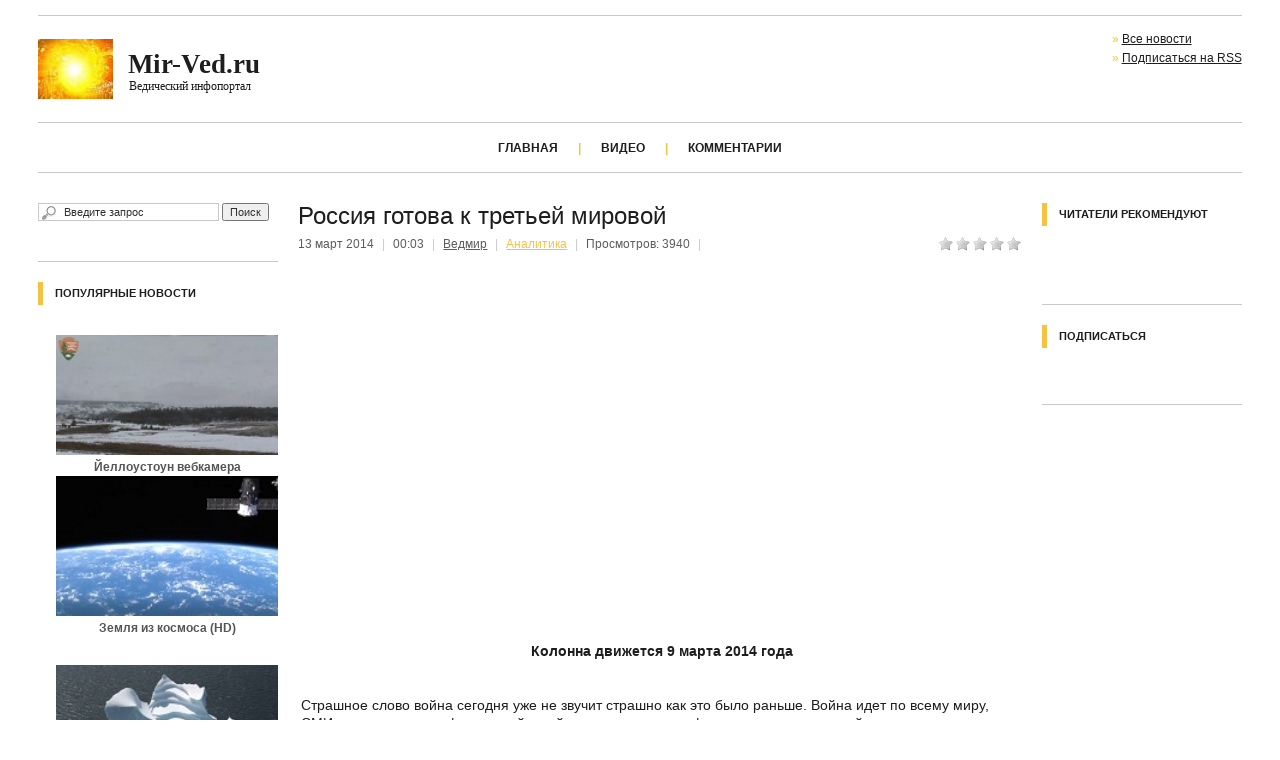

--- FILE ---
content_type: text/html; charset=windows-1251
request_url: http://mir-ved.ru/analitika/402-rossiya-gotova-k-tretey-mirovoy.html
body_size: 8616
content:
<!DOCTYPE html PUBLIC "-//W3C//DTD XHTML 1.0 Transitional//EN" "http://www.w3.org/TR/xhtml1/DTD/xhtml1-transitional.dtd">
<html xmlns="http://www.w3.org/1999/xhtml">
<meta name="yandex-verification" content="71c12baf2f50da79" />
<head>
<meta http-equiv="Content-Type" content="text/html; charset=windows-1251" />
<title>Третья мировая война. Россия готова.</title>
<meta name="description" content="Готова ли Россия к третьей мировой войне? Да, готова. И даже не думайте проверять. Поверьте на слово." />
<meta name="keywords" content="Третья мировая война" />
<meta name="generator" content="DataLife Engine (http://dle-news.ru)" />
<meta property="og:site_name" content="Новостной портал Мир Вед" />
<meta property="og:type" content="article" />
<meta property="og:title" content="Россия готова к третьей мировой" />
<meta property="og:url" content="https://mir-ved.ru/analitika/402-rossiya-gotova-k-tretey-mirovoy.html" />
<meta property="og:image" content="http://mir-ved.ru/uploads/posts/2014-03/1394656421_rossiya-gotova-k-voyne.jpg" />
<link rel="search" type="application/opensearchdescription+xml" href="https://mir-ved.ru/engine/opensearch.php" title="Новостной портал Мир Вед" />
<link rel="alternate" type="application/rss+xml" title="Новостной портал Мир Вед" href="https://mir-ved.ru/rss.xml" />
<script type="text/javascript" src="/engine/classes/min/index.php?charset=windows-1251&amp;g=general&amp;14"></script>
<script type="text/javascript" src="/engine/classes/min/index.php?charset=windows-1251&amp;f=engine/classes/masha/masha.js&amp;14"></script>
<link rel="stylesheet" type="text/css" href="/templates/Default/css/style.css" media="screen" />
<link rel="stylesheet" type="text/css" href="/templates/Default/css/lcr.css" media="screen" />
<link rel="stylesheet" type="text/css" href="/templates/Default/css/engine.css" />
<link rel="shortcut icon" href="//mir-ved.ru/favicon.ico" /> <!-- пїЅпїЅпїЅпїЅ FAVICON пїЅпїЅ пїЅпїЅпїЅпїЅпїЅпїЅпїЅпїЅпїЅпїЅпїЅпїЅ - пїЅпїЅпїЅпїЅпїЅ пїЅпїЅпїЅпїЅпїЅ WWW -->
<script type="text/javascript" src="/templates/Default/js/libs.js"></script>
<link rel="stylesheet" href="/templates/Default/css/newdle.css" type="text/css" />
<!-- Yandex.RTB -->
<script>window.yaContextCb=window.yaContextCb||[]</script>
<script src="https://yandex.ru/ads/system/context.js" async></script>    
    
    <script type="text/javascript" src="/templates/Default/js/gotop.js"></script>
  
    
   <script src="https://vk.com/js/api/openapi.js" type="text/javascript" charset="windows-1251"></script>     
    <script charset="UTF-8" src="//cdn.sendpulse.com/js/push/8eca3ba7a075a677a2b8a0da01da1e03_0.js" async></script>
    <script charset="UTF-8" src="//cdn.sendpulse.com/js/push/6ecb00ec5172fbbd8b7c4591b0f0931b_1.js" async></script>
    
    <script src="https://cdn.adfinity.pro/code/mir-ved.ru/adfinity.js" charset="utf-8" async></script>
    </head>
<body>

<script type="text/javascript">
<!--
var dle_root       = '/';
var dle_admin      = '';
var dle_login_hash = '';
var dle_group      = 5;
var dle_skin       = 'Default';
var dle_wysiwyg    = '0';
var quick_wysiwyg  = '0';
var dle_act_lang   = ["Да", "Нет", "Ввод", "Отмена", "Сохранить", "Удалить", "Загрузка. Пожалуйста, подождите..."];
var menu_short     = 'Быстрое редактирование';
var menu_full      = 'Полное редактирование';
var menu_profile   = 'Просмотр профиля';
var menu_send      = 'Отправить сообщение';
var menu_uedit     = 'Админцентр';
var dle_info       = 'Информация';
var dle_confirm    = 'Подтверждение';
var dle_prompt     = 'Ввод информации';
var dle_req_field  = 'Заполните все необходимые поля';
var dle_del_agree  = 'Вы действительно хотите удалить? Данное действие невозможно будет отменить';
var dle_spam_agree = 'Вы действительно хотите отметить пользователя как спамера? Это приведёт к удалению всех его комментариев';
var dle_complaint  = 'Укажите текст Вашей жалобы для администрации:';
var dle_big_text   = 'Выделен слишком большой участок текста.';
var dle_orfo_title = 'Укажите комментарий для администрации к найденной ошибке на странице';
var dle_p_send     = 'Отправить';
var dle_p_send_ok  = 'Уведомление успешно отправлено';
var dle_save_ok    = 'Изменения успешно сохранены. Обновить страницу?';
var dle_del_news   = 'Удалить статью';
var allow_dle_delete_news   = false;
//-->
</script>
    
<div class="page">
<!-- пїЅпїЅпїЅпїЅпїЅпїЅпїЅ пїЅпїЅпїЅпїЅпїЅ пїЅпїЅпїЅпїЅпїЅпїЅпїЅпїЅпїЅпїЅпїЅпїЅпїЅ пїЅ header.tpl -->
  <div class="toppanel">
     
      
      <!--<script type="text/javascript" src="//vk.com/js/api/openapi.js?105"></script>-->
      <script src="https://vk.com/js/api/openapi.js?169" type="text/javascript"></script>
    <!--<div class="clock"><span id="thisdate"></span>, <span id="thistime"></span></div>-->
  </div>
  <div class="header">
    <div class="logo"><a href="/"><b>Mir-Ved.ru</b><span>Ведический инфопортал</span></a></div>
          
<div class="banner-header">
<noindex> 
    </noindex>
         </div>

<!--<div class="banner-header"><a href="#"><img src="/templates/Default/images/banner-3.png" width="468" height="60" alt="" /></a></div> -->
    <ul>
      <!--<li>&raquo; <a href="/" rel="sidebar" onclick="window.external.AddFavorite(location.href,''); return false;">Добавить в избранное</a></li>-->
      <li>&raquo; <a href="/lastnews/">Все новости</a></li>
      <li>&raquo; <a href="/engine/rss.php">Подписаться на RSS</a></li>
      <!--<li>&raquo; <a href="/?do=feedback">Обратная связь</a></li>-->
      <!--<li>&raquo; <a href="/?do=lastcomments">Комментарии</a></li> -->
      <!-- <li>&raquo; <a href="/comments.html">Комментарии</a></li> -->
    </ul>
  </div>
  <center><ul class="nav">
      <li><a href="/">Главная</a><del> | </del></li>
      <!--<li><a href="/slavyanskie-novosti.html">Последние новости славянских ресурсов</a><del> | </del></li>-->
    <li><a href="/video-ved.html">Видео</a><del> | </del></li>
    <!--<li><a href="/chat-slavyan.html">Чат Славян</a><del> | </del></li>-->
      
    <li><a href="/comments.html">Комментарии</a><!--<del> | </del>--></li>
    <!--<li><a href="/monitoring.html">Мониторинг Земли</a><del> | </del></li>-->
      </ul></center>
    

  <div class="main">
    <div class="leftcol">
      <!-- пїЅпїЅпїЅпїЅпїЅ пїЅпїЅпїЅпїЅпїЅпїЅпїЅ пїЅпїЅпїЅпїЅпїЅпїЅпїЅпїЅпїЅпїЅпїЅпїЅпїЅ пїЅ leftcol.tpl -->
      <form method="post" action=''>
  <div class="block-search">
    <input type="hidden" name="do" value="search" />
    <input type="hidden" name="subaction" value="search" />
    <input name="story" type="text" class="input" onblur="if(this.value=='') this.value='Введите запрос'" onfocus="if(this.value=='Введите запрос') this.value=''" value="Введите запрос" maxlength="35" />
    <input type="submit" value="Поиск" class="submit" />
  </div>
</form>
 
<!-- <div class="block">
  <div class="block-wrap block-nav">
    <ul class="cat_menu" id="cat_menu_c0"><li><a href="/index.php?do=cat&category=news" rel="index section" title="Ведические новости">Новости</a> (<span class="post_info">66<sup class="new"></sup></span>)</li><li><a href="/index.php?do=cat&category=bogi" rel="index section" title="Всё о богах и их функциях">Боги</a> (<span class="post_info">2<sup class="new"></sup></span>)</li><li><a href="/index.php?do=cat&category=vedic-kultur" rel="index section" title="Ведическая культура, мировоззрение, философия">Ведический мир</a> (<span class="post_info">93<sup class="new"></sup></span>)</li><li><a href="/index.php?do=cat&category=yumor" rel="index section" title="Юмор, анекдоты, шутки, весёлые картинки">Юмор</a> (<span class="post_info">7<sup class="new"></sup></span>)</li><li><a href="/index.php?do=cat&category=zagovor" rel="index section" title="Теории заговора, мировое правительство">Заговор</a> (<span class="post_info">70<sup class="new"></sup></span>)</li><li><a href="/index.php?do=cat&category=sobitiya" rel="index section" title="Ведические события, лекции, конференции, семинары, слёты, сборы">События</a> (<span class="post_info">66<sup class="new"></sup></span>)</li><li><a href="/index.php?do=cat&category=lekcii" rel="index section" title="Лекции учителей, жрецов, волхвов">Разные лекции</a> (<span class="post_info">12<sup class="new"></sup></span>)</li><li><a href="/index.php?do=cat&category=statya" rel="index section" title="Ведические статьи на разные темы">Статьи</a> (<span class="post_info">108<sup class="new"></sup></span>)</li><li><a href="/index.php?do=cat&category=nepoznannoe" rel="index section" title="Наука, вымысел или факты.">Непознанное</a> (<span class="post_info">45<sup class="new"></sup></span>)</li><li><a href="/index.php?do=cat&category=istoriya" rel="index section" title="История славян, русских, древняя история">История</a> (<span class="post_info">43<sup class="new"></sup></span>)</li><li><a href="/index.php?do=cat&category=video-lekcii" rel="index section" title="Лекции ведических учителей, ученых, мыслителей, мудрецов">Видео-лекции</a> (<span class="post_info">0<sup class="new"></sup></span>)</li><li><a href="/index.php?do=cat&category=proekt-probudis" rel="index section" title="Пробуждение людей от власти тьмы - это главная задача этого проекта. Пробудился, пробуди остальных!">Проект пробудись!</a> (<span class="post_info">2<sup class="new"></sup></span>)</li><li><a href="/index.php?do=cat&category=kyltura" rel="index section" title="Ведическая, светская, народная культура">Культура</a> (<span class="post_info">63<sup class="new"></sup></span>)</li><li><a href="/index.php?do=cat&category=ecologiya" rel="index section" title="Самые насущные проблемы экологии, пути решения, видео экологических катастроф.">Экология</a> (<span class="post_info">20<sup class="new"></sup></span>)</li><li><a href="/index.php?do=cat&category=analitika" rel="index section" title="Раздел аналитики повествующий о происходящем в мире с точки зрения ведающих людей.">Аналитика</a> (<span class="post_info">27<sup class="new"></sup></span>)</li><li><a href="/index.php?do=cat&category=nayka" rel="index section" title="Открытия ученых, споры ученых, научные теории и версии устройства мира.">Наука</a> (<span class="post_info">15<sup class="new"></sup></span>)</li><li><a href="/index.php?do=cat&category=planeta-zemlja" rel="index section" title="Мы родились на планете Земля, она как Мать оберегает нас, но много ли мы знаем о ней.">Планета Земля</a> (<span class="post_info">41<sup class="new"></sup></span>)</li><li><a href="/index.php?do=cat&category=videoclass" rel="index section">Хорошее видео</a> (<span class="post_info">0<sup class="new"></sup></span>)</li><li><a href="/index.php?do=cat&category=drugie-novosti" rel="index section" title="Другие новости связанные с патриотизмом">Другие новости</a> (<span class="post_info">36<sup class="new"></sup></span>)</li><li><a href="/index.php?do=cat&category=video" rel="index section" title="Видео: документальное, художественное, лекции, конференции, слеты, сборы, поучительное, учебное, релакс">Видео</a> (<span class="post_info">162<sup class="new"></sup></span>)</li><li><a href="/index.php?do=cat&category=knigi" rel="index section" title="Книги по истории, ведической культуре, философии, мировоззрению, мифологии">Книги</a> (<span class="post_info">5<sup class="new"></sup></span>)</li><li><a href="/index.php?do=cat&category=ved" rel="index section" title="Всё что касается вед">Веды</a> (<span class="post_info">1<sup class="new"></sup></span>)</li><li><a href="/index.php?do=cat&category=iskusstvo" rel="index section" title="Русские художники и их творчество">Русские художники</a> (<span class="post_info">6<sup class="new"></sup></span>)</li><li><a href="/index.php?do=cat&category=zhrechestvo" rel="index section" title="Ведические учителя, волхвы, жрецы">Ведические учителя</a> (<span class="post_info">24<sup class="new"></sup></span>)</li></ul></li></ul>
  </div>
</div>  -->

<noindex><div class="block">
  <div class="block-wrap block-tags">
    <center>
<div class='adfinity_block_7137'></div>
</center>
  </div>
</div>
<!--<div class="block">
  <h6>Наш опрос</h6>
  <div class="block-wrap with-header block-vote">
    
  </div>
</div>--></noindex>
    <div class="block">
  <h6>Популярные новости</h6>
  <div class="block-wrap with-header block-informer topikis">
      <ul id="mycarousel" class="jcarousel-skin-tango"><noindex><br />
          <li><a href="https://mir-ved.ru/webcam-yellowstone.html"><img src="https://mir-ved.ru/uploads/yell.jpg" width="240" height="120" title="Вебкамера Йеллоустоун" /></a></li>
   <b><center>Йеллоустоун вебкамера</center></b>          
<li><a href="/cosmos-hd.html"><img src="https://mir-ved.ru/uploads/cosmos.jpg" width="240" height="140" title="Земля из космоса (HD)" /></a></li>
   <b><center>Земля из космоса (HD)</center></b> 
          <br /><center>
          </center>
          <br />
<li><a href="/video/279-zapreshhennyj-film.html"><img src="https://mir-ved.ru/uploads/zapreschennyy-film.jpg" width="240" height="120" title="Этот фильм запрещен в 36 странах мира" /></a></li>
          <b><center>Этот фильм запрещен в 36 странах мира</center></b>
<li><a href="/istoriya/404-karta-iz-vatikana.html"><img src="https://mir-ved.ru/uploads/posts/2015-02/1423776322_etr.jpg" width="240" height="120" title="Этрурия. Карта из Ватикана" /></a></li>
 <b><center>Карта из Ватикана</center></b>
<li><a href="/nepoznannoe/325-predskazaniya-chernogo-pauka.html"><img src="https://mir-ved.ru/uploads/posts/2017-01/1483905765_chernyy-pauk.jpg" width="240" height="120" title="Предсказания РАНЬО НЕРО" /></a></li>
<b><center>Предсказания РАНЬО НЕРО</center></b>
 <li><a href="/vedic-kultur/294-cimbala.html"><img src="https://mir-ved.ru/uploads/posts/2013-11/thumbs/1385192475_cimbala.jpg" width="240" height="120" title="Божественная мелодия цимбалы" /></a></li>
 <b><center>Божественная мелодия</center></b>           

          
          <br />
          
          </noindex>
          <br /><br />
          
          <noindex>
          
      </ul>
   <!-- -->
  </div>
    </div></noindex>
 <div class="block">
  <h6>Telegram канал Мир Вед</h6>
  <div class="block-wrap with-header block-archives">

<!-- <center><img src="https://mir-ved.ru/uploads/telegram-kanal.jpg" width="132" height="132" title="Telegram канал Мир Вед" /> -->
<br />
<a href="https://t.me/mirvedru" target="_blank" rel="nofollow"><img src="https://mir-ved.ru/uploads/telegram.jpg"></a>
</center>
   
</div>
</div>
<noindex><div class="block">
  <h6>Добавить сайт в закладки</h6>
  <div class="block-wrap with-header block-archives">
 <img src="https://mir-ved.ru/uploads/ctrl.png" title="Нажмите Ctrl + D чтобы добавить сайт" />
</div>
</div></noindex>
    </div>
    <div class="rightcol">
      <!-- пїЅпїЅпїЅпїЅпїЅпїЅ пїЅпїЅпїЅпїЅпїЅпїЅпїЅ пїЅпїЅпїЅпїЅпїЅпїЅпїЅпїЅпїЅпїЅпїЅпїЅпїЅ пїЅ rightcol.tpl -->
      <!-- <div class="block">
  
</div> -->
  
<!--<div class="block">
    <h6>Последние комментарии</h6>
  File engine/modules/cackle/cackle_recent.php not found.
</div>-->
<div class="block">
  <h6>Читатели рекомендуют</h6>
  <div class="block-wrap with-header block-archives">
      
<!-- Put this script tag to the <head> of your page -->
<script type="text/javascript" src="//vk.com/js/api/openapi.js?116"></script>

<script type="text/javascript">
  VK.init({apiId: 4586666, onlyWidgets: true});
</script>

<!-- Put this div tag to the place, where the Like block will be -->
<div id="vk_recommended"></div>
<script type="text/javascript">
VK.Widgets.Recommended("vk_recommended", {limit: 20, period: 'month'});
</script>
<br>
<script type="text/javascript" src="//vk.com/js/api/openapi.js?146"></script>

<!-- VK Widget -->
<div id="vk_allow_messages_from_community"></div>
<script type="text/javascript">
VK.Widgets.AllowMessagesFromCommunity("vk_allow_messages_from_community", {height: 30}, 77558079);
</script>

      <br /><noindex><center></center></noindex>
      </div>
</div>
 <!--<div class="block">
  <h6>Архив новостей сайта</h6>
  <div class="block-wrap with-header block-archives"></div>
</div>-->

<!-- <div class="block">
  <h6>Обереги - Руны</h6>
  <div class="block-wrap with-header block-archives"></div>
</div> -->

 <div class="block">
  <h6>Подписаться</h6>
  <div class="block-wrap with-header block-archives">
      
      <br />

<script type="text/javascript" src="//vk.com/js/api/openapi.js?116"></script>

<!-- VK Widget -->
<div id="vk_groups"></div>
<script type="text/javascript">
VK.Widgets.Group("vk_groups", {mode: 2, width: "180", height: "600"}, 77558079);
</script>

      
</div>
</div>

<!-- <div class="block">
  <h6>Альфакарта заказать</h6>
  <div class="block-wrap with-header block-archives">
      
     <br /><center> </center>
      <noindex><br />
      </noindex>
      </div>
</div> -->

      
<!--<div class="block">
<div class="block-wrap"><a href="#"><img src"/templates/Default/images/chelovek.jpg" width="200" height="600" alt="" /></a></div>
</div>-->
    </div>
    <div class="centercol">
      
      <!-- пїЅпїЅпїЅпїЅпїЅ пїЅпїЅпїЅпїЅпїЅпїЅпїЅ пїЅпїЅпїЅпїЅпїЅпїЅпїЅпїЅ пїЅпїЅпїЅпїЅпїЅпїЅпїЅпїЅпїЅпїЅпїЅпїЅпїЅ пїЅ mainpage.tpl -->
              

        
      <div id='dle-content'><center>
<div class='adfinity_block_7138'></div>

     </center>

<div class="news fullstory">
  <div class="news-header">Россия готова к третьей мировой</div>
  <div class="news-info-wrap">
    <ul class="news-info">
      <li>13 март 2014<del> | </del></li>
      <li>00:03<del> | </del></li>
      <li><a onclick="ShowProfile('%C2%E5%E4%EC%E8%F0', 'https://mir-ved.ru/user/%C2%E5%E4%EC%E8%F0/', '0'); return false;" href="https://mir-ved.ru/user/%C2%E5%E4%EC%E8%F0/">Ведмир</a><del> | </del></li>
      <li class="catlink"><a href="https://mir-ved.ru/analitika/">Аналитика</a><del> | </del></li>
      <li>Просмотров: 3940<del> | </del></li>
      <!--<li>Комментарии: 0</li>-->
    </ul>
    <div class="rate"><div id='ratig-layer-402'><div class="rating">
		<ul class="unit-rating">
		<li class="current-rating" style="width:0%;">0</li>
		<li><a href="#" title="Плохо" class="r1-unit" onclick="doRate('1', '402'); return false;">1</a></li>
		<li><a href="#" title="Приемлемо" class="r2-unit" onclick="doRate('2', '402'); return false;">2</a></li>
		<li><a href="#" title="Средне" class="r3-unit" onclick="doRate('3', '402'); return false;">3</a></li>
		<li><a href="#" title="Хорошо" class="r4-unit" onclick="doRate('4', '402'); return false;">4</a></li>
		<li><a href="#" title="Отлично" class="r5-unit" onclick="doRate('5', '402'); return false;">5</a></li>
		</ul>
</div></div></div>
  </div>
    <center></center>
    <center></center>
  <div class="text vvvv"><div style="text-align:center;"><object width="480" height="360"><param name="movie" value="//www.youtube.com/v/8CUOS7Y1nAs?hl=ru_RU&amp;version=3"></param><param name="allowFullScreen" value="true"></param><param name="allowscriptaccess" value="always"></param><embed src="//www.youtube.com/v/8CUOS7Y1nAs?hl=ru_RU&amp;version=3" type="application/x-shockwave-flash" width="480" height="360" allowscriptaccess="always" allowfullscreen="true"></embed></object></div><br /><div style="text-align:center;"><b>Колонна движется 9 марта 2014 года</b></div><br /><br />Страшное слово война сегодня уже не звучит страшно как это было раньше. Война идет по всему миру, СМИ переполнены информацией о войне, а голливудские фильмы преподносят войну как нечто само собой разумеющееся.<br /><br />Россия. Россия уже не та, что была 15 лет назад, и то что сейчас массово проходят военные учения с участием более 100 тысяч военнослужащих, это не что иное как бряцание оружием. Это как перед битвой у животных сначала они рычат друг на друга, потом битва. Россия готова. Готова не только к локальной войне, но и более масштабной. Кто не согласен пусть попробует проверит.<br /><br /><div style="text-align:center;"><object width="640" height="360"><param name="movie" value="//www.youtube.com/v/U_xjcWGx5EE?version=3&amp;hl=ru_RU"></param><param name="allowFullScreen" value="true"></param><param name="allowscriptaccess" value="always"></param><embed src="//www.youtube.com/v/U_xjcWGx5EE?version=3&amp;hl=ru_RU" type="application/x-shockwave-flash" width="640" height="360" allowscriptaccess="always" allowfullscreen="true"></embed></object></div><br /><div style="text-align:center;"><b>Русские танки в Ростове, 10 03 14</b></div></div>
    <br />
    <center></center>
    <br />
        
    <!-- Place this tag in your head or just before your close body tag. -->
<script type="text/javascript" src="https://apis.google.com/js/plusone.js">
  {lang: 'ru'}
</script>

   

    <br /><br />
 <script src="//yastatic.net/es5-shims/0.0.2/es5-shims.min.js"></script>
<script src="//yastatic.net/share2/share.js"></script>
<div class="ya-share2" data-services="collections,vkontakte,facebook,odnoklassniki,moimir,gplus,twitter,lj,pocket,tumblr,viber,whatsapp,skype,telegram" data-counter=""></div>
      

</div>
<!-- <center>
<div class='adfinity_block_7138'></div>
 
     </center> -->
<!-- <div class="relala"><b>Рекомендуем также:</b></div><br /> -->
<center></center>
<br />

 


<!-- Put this script tag to the <head> of your page -->
<script type="text/javascript" src="//vk.com/js/api/openapi.js?115"></script>

<script type="text/javascript">
  VK.init({apiId: 4586666, onlyWidgets: true});
</script>

<!-- Put this div tag to the place, where the Comments block will be -->
<div id="vk_comments"></div>
<script type="text/javascript">
VK.Widgets.Comments("vk_comments", {limit: 20, attach: "*"});
</script></div>
    </div>
  </div>
</div>
<!-- пїЅпїЅпїЅпїЅпїЅпїЅ пїЅпїЅпїЅпїЅпїЅпїЅпїЅпїЅпїЅпїЅпїЅпїЅпїЅ пїЅ footer.tpl -->
<div class="footer">
  <div class="footer-text">
    <p><strong><a href="/">Ведический инфопортал</a> &copy; 2013-2026</strong></p>
    <p>Ведические новости со всей Руси</p>
  </div>
  <div class="footer-text">
    <p>По всем вопросам <a href="https://vk.com/vedmirov" target="_blank" rel="nofollow">Ведмир Белый</a></p>
    <p><a href="/privacy.html" target="_blank" rel="nofollow">Политика конфиденциальности</a></p>  
  </div> 
         
             
  <div class="footer-right">
        <ul class="footer-banner">  
<!--LiveInternet counter--><script type="text/javascript"><!--
document.write("<a href='https://www.liveinternet.ru/click' "+
"target=_blank><img src='//counter.yadro.ru/hit?t14.2;r"+
escape(document.referrer)+((typeof(screen)=="undefined")?"":
";s"+screen.width+"*"+screen.height+"*"+(screen.colorDepth?
screen.colorDepth:screen.pixelDepth))+";u"+escape(document.URL)+
";"+Math.random()+
"' alt='' title='LiveInternet: показано число просмотров за 24"+
" часа, посетителей за 24 часа и за сегодня' "+
"border='0' width='88' height='31'><\/a>")
//--></script><!--/LiveInternet-->
            
            <!-- Yandex.Metrika counter -->
<script type="text/javascript" >
   (function(m,e,t,r,i,k,a){m[i]=m[i]||function(){(m[i].a=m[i].a||[]).push(arguments)};
   m[i].l=1*new Date();k=e.createElement(t),a=e.getElementsByTagName(t)[0],k.async=1,k.src=r,a.parentNode.insertBefore(k,a)})
   (window, document, "script", "https://mc.yandex.ru/metrika/tag.js", "ym");

   ym(19956565, "init", {
        clickmap:true,
        trackLinks:true,
        accurateTrackBounce:true
   });
</script>
<noscript><div><img src="https://mc.yandex.ru/watch/19956565" style="position:absolute; left:-9999px;" alt="" /></div></noscript>
<!-- /Yandex.Metrika counter -->
      
        </ul>
  </div>
</div>
    <script type="text/javascript">

  var _gaq = _gaq || [];
  _gaq.push(['_setAccount', 'UA-38368991-1']);
  _gaq.push(['_trackPageview']);

  (function() {
    var ga = document.createElement('script'); ga.type = 'text/javascript'; ga.async = true;
    ga.src = ('https:' == document.location.protocol ? 'https://ssl' : 'http://www') + '.google-analytics.com/ga.js';
    var s = document.getElementsByTagName('script')[0]; s.parentNode.insertBefore(ga, s);
  })();

</script>
</body>
</html>
<!-- DataLife Engine Copyright SoftNews Media Group (http://dle-news.ru) -->
</body></html>

--- FILE ---
content_type: text/css
request_url: http://mir-ved.ru/templates/Default/css/style.css
body_size: 23295
content:
html{font-size:100.01%;background:#fff}body{font:67.5% Georgia,Helvetica,Sans-serif;color:#1e1e1e}html,body{margin:0;padding:0;height:100%;width:100%}a,a img{border:0;outline:0}*:focus,*{-moz-outline:0;outline:0;ie-dummy:expression(this.hideFocus=true)}table,td,th{padding:0;border-collapse:collapse}ul,li,form,fieldset,dl,dt,dd,h1,h2,h3,h4,h5,h6,del{margin:0;padding:0;list-style:none;text-decoration:none;font-style:normal;border:0}.vvvv img{max-width:980px;padding-left:5px;padding-right:7px}pre code{font-size:1.1em}.block-nav ul ul{padding-left:15px}.block-nav sup{line-height:1em}.page{width:94%;margin:0 auto;overflow:hidden;zoom:1}.toppanel{border-bottom:1px solid #c9c9c9;font:1.1em Tahoma,Geneva,Sans-serif;color:#7b7b7b;overflow:hidden;zoom:1;padding:7px 0 8px 0}.toppanel a{color:#7b7b7b;text-decoration:none;border-bottom:1px solid #7b7b7b}.toppanel a:hover{text-decoration:none;border-bottom:1px solid #f5c242}.toppanel .userpanel{float:left;width:80%}.toppanel .userpanel li{display:inline;padding-right:1.5%}.toppanel .userpanel li del{padding-left:1.5%}.toppanel .clock{float:right}.header{overflow:hidden;zoom:1;padding-bottom:23px}.header .logo{float:left;width:350px;padding:23px 0 0 0}.header .logo a{display:block;background:url(../images/logo.png) no-repeat 0 0;text-decoration:none;color:#1e1e1e;height:60px}.header .logo b{color:#1e1e1e;font:bold 2.5em/1em "Georgia",Serif;display:block;padding:12px 0 0 90px}.header .logo span{color:#1e1e1e;font:1.1em/1em "Georgia",Serif;display:block;padding:3px 0 0 91px}.header .banner-header{position:absolute;left:50%;margin-left:-155px;padding-top:26px}.header ul{float:right;font:1.1em/19px Tahoma,Geneva,Sans-serif;color:#f5c242;padding-top:14px}.header ul a{color:#1e1e1e;text-decoration:underline}.header ul a:hover{text-decoration:none}.signup{float:left}.signup *{display:inline;margin-right:10px}.signup input{font:11px Tahoma,Geneva,Sans-serif;color:#333232}.nav{border-bottom:1px solid #c9c9c9;border-top:1px solid #c9c9c9;font:bold 1.1em Tahoma,Geneva,Sans-serif;text-transform:uppercase;white-space:nowrap;padding:18px 0 17px 0;position:relative;overflow:hidden;zoom:1;_position:inherit}.nav li{display:inline}.nav li del{color:#f5c242;padding:0 1.4%}.nav li a{text-decoration:none;color:#1e1e1e}.nav li a:hover{color:#f5c242;text-decoration:none}.nav li.fader{display:block;background:url(../images/fader.png) no-repeat 0 0;_background:0;width:53px;height:48px;position:absolute;right:0;top:0}.main{padding-top:30px}.centercol{position:relative;zoom:1}.block{border-bottom:1px solid #c9c9c9;padding-bottom:20px;margin-bottom:20px;overflow:hidden;zoom:1}.block a{color:#1e1e1e;text-decoration:underline}.block a:hover{color:#1e1e1e;text-decoration:none}h6{border-left:5px solid #f5c242;color:#1e1e1e;font:bold 1em/23px Tahoma,Geneva,Sans-serif;text-transform:uppercase;padding-left:12px;height:23px}.block-wrap{font:normal 1.1em Tahoma,Geneva,Sans-serif}.block-wrap.with-header{padding:14px 0 0 18px}.block-archives{font:1.2em/22px Tahoma,Geneva,Sans-serif}.block-archives *{font-weight:normal !important}.block-search{padding-bottom:20px}.block-search .input{color:#333232;font:11px Tahoma,Geneva,Sans-serif;background:url(../images/icon-search.png) no-repeat 3px 2px;width:154px;border:1px solid #c9c9c9;padding:2px 0 2px 25px}.block-search .submit{color:#333232;font:11px Tahoma,Geneva,Sans-serif;cursor:pointer}.block-nav{font:1.2em/22px Tahoma,Geneva,Sans-serif}.block-tags{color:#fff}.block-tags a{color:#686868;text-decoration:none}.block-tags a:hover{color:#f5c242;text-decoration:none}.block-informer{color:#555}.block-informer dl{padding-bottom:15px}.block-informer a{color:#686868;text-decoration:underline}.block-informer a:hover{color:#686868;text-decoration:none}.one-lastnews{overflow:hidden;zoom:1;height:170px;position:relative;margin-bottom:25px}.one-lastnews .fader{background:url(../images/lastnews-fader.png) repeat-x 0 9px;height:39px;position:absolute;width:100%;bottom:0;margin-left:184px;_display:none}.one-lastnews img{display:block;float:left;position:absolute;top:0;left:0;width:170px;zoom:1}.one-lastnews .lastnews-title{font:2.2em/26px Tahoma,Geneva,Sans-serif;color:#000;padding-left:184px}.one-lastnews .lastnews-title a{color:#000;text-decoration:none}.one-lastnews .lastnews-title a:hover{text-decoration:underline}.one-lastnews .lastnews-info{font:1.1em Tahoma,Geneva,Sans-serif;color:#5d5d5d;padding:8px 0 0 184px}.one-lastnews .lastnews-info li{display:inline}.one-lastnews .lastnews-info del{color:#c9c9c9;padding:0 5px}.one-lastnews .lastnews-info a{color:#5d5d5d;text-decoration:underline}.one-lastnews .lastnews-info a:hover{text-decoration:none}.one-lastnews .lastnews-info .catlink a{color:#f5c242}.one-lastnews .lastnews-body{color:#000;font:1.2em/14px Tahoma,Geneva,Sans-serif;padding:9px 0 0 184px}.one-lastnews br+br{display:none}.news-preview{overflow:hidden;zoom:1;height:75px;position:relative;margin-bottom:25px}.news-preview img{display:block;float:left;position:absolute;top:0;left:0;width:70px;zoom:1}.news-preview .news-preview-title{font:bold 1.4em Tahoma,Geneva,Sans-serif;color:#1e1e1e;padding-left:79px;white-space:nowrap}.news-preview .news-preview-title a{color:#1e1e1e;text-decoration:underline}.news-preview .news-preview-title a:hover{text-decoration:none}.news-preview .news-preview-info{font:1em Tahoma,Geneva,Sans-serif;color:#5d5d5d;padding:0 0 0 79px}.news-preview .news-preview-info li{display:inline}.news-preview .news-preview-info del{color:#c9c9c9;padding:0 5px}.news-preview .news-preview-info a{color:#5d5d5d;text-decoration:underline}.news-preview .news-preview-info a:hover{text-decoration:none}.news-preview .news-preview-info .catlink a{color:#f5c242}.news-preview .news-preview-body{color:#1e1e1e;font:1.1em/14px Tahoma,Geneva,Sans-serif;padding:0 0 0 79px}.news-preview .news-preview-body a{text-decoration:none;color:#1e1e1e}.news-preview .news-preview-body a:hover{text-decoration:underline}.news-preview br{display:none}.main-category-name{border-top:1px solid #c9c9c9;border-bottom:1px solid #c9c9c9;padding:23px 0;margin-bottom:25px;font:1.8em Tahoma,Geneva,Sans-serif;color:#1e1e1e}.main-category-name span{border-left:5px solid #f5c242;padding-left:11px}.news{border-bottom:1px solid #c9c9c9;padding-bottom:25px;margin-bottom:25px;position:relative}.news.shortnews .text{height:170px}.news.shortnews .text img{display:block;float:left;width:170px;zoom:1;padding-right:14px}.news.shortnews .text form img{display:inline;float:none;width:auto;padding-right:0}.news.shortnews .text form textarea{height:50px !important;font:11px Tahoma,Geneva,Sans-serif !important}.news-header,.page-title{font:2.2em/26px Tahoma,Helvetica,Sans-serif;color:#1e1e1e}.news-header img{vertical-align:middle;padding-left:5px}.news-header a,.page-title a{color:#1e1e1e;text-decoration:underline;margin:0 3px 0 0}.news-header a:hover,.page-title a:hover{text-decoration:none}.news-info-wrap{overflow:hidden;zoom:1}.news-info-wrap .news-info{float:left}.news-info-wrap .rate{float:right;padding-top:7px}.news-info{font:1.1em Tahoma,Geneva,Sans-serif;color:#5d5d5d;padding:8px 0 9px 0}.news-info li{display:inline}.news-info del{color:#c9c9c9;padding:0 5px}.news-info a{color:#5d5d5d;text-decoration:underline}.news-info a:hover{text-decoration:none}.news-info .catlink a{color:#f5c242}.news .text{color:#1e1e1e;font:1.3em/18px Tahoma,Helvetica,Sans-serif;overflow:hidden;zoom:1;padding:4px 0 0 3px}.news .text a{color:#e13704;text-decoration:underline}.news .text a:hover{text-decoration:none}.news .news-comments{font:1.1em Tahoma,Helvetica,Sans-serif}.news .news-comments a{color:#999;text-decoration:underline;margin-right:20px}.news .news-comments a:hover{text-decoration:none}.news-info .rate{margin-left:-90px;margin-top:-1px;position:absolute;width:90px}.error .text{padding-bottom:0}.news-views{overflow:hidden;zoom:1;font:1.1em Tahoma,Helvetica,Sans-serif;color:#1e1e1e;padding-top:14px}.news-views a{color:#f5c242;text-decoration:underline}.news-views a:hover{text-decoration:none}.news-views-left{float:left}.news-views-right{float:left;padding:2px 0 0 16px}.news-views del{padding:0 10px 0 10px;color:#aeaeae}h5{color:#1e1e1e;font:bold 1.4em/42px Tahoma,Helvetica,Sans-serif;height:43px;background:url(../images/bg-header.png) repeat-x 0 0;padding-left:8px;margin-bottom:11px}.fullstory .rating+.rating{display:none}.full-editor .editor{width:100% !important;height:146px}.full-editor .editor textarea{width:100% !important;position:absolute}.comment-block-search-submit .block-search-submit{font:11px Tahoma,Helvetica,Sans-serif;color:#1e1e1e;cursor:pointer;cursor:pointer;margin-right:20px}.poll-buttons{padding:10px 0 10px 0;text-align:center}.poll-buttons input .block-search-submit{font:11px Tahoma,Helvetica,Sans-serif;color:#1e1e1e;cursor:pointer}.poll-list{color:#434342;font:1.2em/20px Tahoma,Helvetica,Sans-serif;padding:4px 0 0 30px;width:95%}.navigation{overflow:hidden;zoom:1;font:1.2em Tahoma,Helvetica,Sans-serif;color:#1e1e1e;padding:0 0 15px 0;text-align:center}.navigation .nav-center{padding:0 3px}.navigation .nav-center *{margin:0 2px}.navigation .nav-center span{color:#f5c242;font-size:16px;font-weight:bold;position:relative;top:2px}.navigation a{color:#1e1e1e;text-decoration:underline}.navigation a:hover{text-decoration:none}.navigation span .nav-prev,.navigation span .nav-next{display:none}.vote-title{padding-bottom:10px;line-height:14px}.vote-list{color:#1e1e1e;line-height:20px;padding-bottom:10px;margin-right:15px}.vote-list img,#dle-poll-list img{border:1px solid #f5c242 !important}#dle-poll-list{padding-bottom:10px}.vote-total{padding-top:10px;display:block}.vote-submit,.vote-result{font:11px Tahoma,Helvetica,Sans-serif;color:#1e1e1e;cursor:pointer;float:left;display:block;cursor:pointer;_display:inline;margin-right:20px}.nopadd{padding-bottom:0 !important}.any-form{font:1.1em Tahoma,Helvetica,Sans-serif;margin:20px 0 20px 0;color:#1e1e1e;background:#fff}.any-form a{color:#f5c242;text-decoration:underline}.any-form a:hover{text-decoration:none}.any-form h2{padding-bottom:10px}.any-form .admintag{padding-bottom:10px}.any-form .form-bbcodes{width:100%}.any-form .form-bbcodes>div{height:auto !important;overflow:hidden;zoom:1}.any-form label{display:block;margin-bottom:10px}.any-form label label{display:block;margin-bottom:-10px}.any-form label span{display:block}.any-form label .input,#searchinput,.xfields input,.xprofile input{border:1px solid #ccc;font:11px Tahoma,Helvetica,Sans-serif;color:#1e1e1e;padding:2px 5px 4px 5px;margin-right:17px;width:251px !important;margin-top:2px}.any-form label select,.xfields select,.xprofile select{width:262px !important;height:22px;font:11px Tahoma,Helvetica,Sans-serif;color:#1e1e1e}.any-form label textarea,.xfields textarea,.xprofile textarea{background:#fff;color:#1e1e1e;font:11px Tahoma,Helvetica,Sans-serif;height:120px !important;width:98% !important}.notoppadd{margin-top:4px}.posts{position:absolute;left:-1950px}.addcom-header{font:bold 1.4em/16px Tahoma,Helvetica,Sans-serif;color:#1e1e1e;padding-top:15px}.addcom-form{margin-top:15px}select,input{font:11px Tahoma,Geneva,Sans-serif;color:#1e1e1e}.news.addnews{padding-bottom:0;margin-bottom:20px}.news.addnews .send-form{padding:20px 0}table td.search{text-align:left}table td.search select.rating{text-indent:0 !important;color:#1e1e1e !important}table td.search select{width:256px !important;height:20px;font:11px Tahoma,Helvetica,Sans-serif;color:#1e1e1e}.big-textarea{height:200px;width:503px;background:#fff;color:#1e1e1e;font:12px Tahoma,Helvetica,Sans-serif;border:1px solid #dbdbdb}.padd{padding-top:10px}.nopadding{padding-top:0}.noborder{border:0 !important}.block-search-submit{font:11px Tahoma,Helvetica,Sans-serif;color:#1e1e1e;cursor:pointer;cursor:pointer;margin-right:20px}#allow_subscribe{float:left;margin:-1px 5px 0 0}.admintag label{display:block;float:left;position:relative;margin:-14px 0 0 30px}.admintag input{display:block;clear:both}.comment{color:#1e1e1e;font:1.1em/16px Tahoma,Helvetica,Sans-serif;overflow:hidden;zoom:1;margin-bottom:25px;padding-bottom:25px;border-bottom:1px solid #c9c9c9}.comment-header{font:1em Tahoma,Helvetica,Sans-serif;padding-bottom:10px;color:gray}.comment-header del{padding:0 6px;color:#ccc}.comment-body{overflow:hidden;zoom:1}.comment-footer{font:1em Tahoma,Helvetica,Sans-serif;color:#b6b6b6;margin-left:89px}.comment-footer del{padding:0 10px;color:#aeaeae}.comment-options{position:absolute;right:17px;margin-top:-26px}.comment a{color:#f5c242;text-decoration:underline}.comment a:hover{text-decoration:none}.comment-options del{padding:0 4px}.comment-text{margin:2px 0 10px 89px}.comment-left{float:left;width:69px;padding:5px 0 0 0}.comment-avatar{padding-bottom:6px}.editinfo{font:italic .8em Tahoma,Helvetica,Sans-serif;color:#999;padding-top:14px}.pm-footer{margin-left:0}table.pm input.bbcodes,.bbcodes#dosearch,.bbcodes#dofullsearch,#doclear,#doreset,.bbcodes .block-search-submit{font:11px Tahoma,Helvetica,Sans-serif;color:#1e1e1e;cursor:pointer;cursor:pointer;margin-right:20px}#fullsearch{font:1.2em Tahoma,Helvetica,Sans-serif;color:#1e1e1e}.stat{line-height:20px;padding-left:140px;background:url(../images/icon-stats.png) no-repeat 0 0}.stat dt{overflow:hidden;zoom:1}.stat dt span{display:block;float:left;width:220px}.stat dd{display:block;font-weight:bold}.bigpadd{padding-bottom:14px}.userstop{font:1.1em Tahoma,Helvetica,Sans-serif;width:96%;border:0;padding:0}.userstop td{border-collapse:collapse;padding:0}.userstop a{color:#f5c242;text-decoration:underline}.userstop a:hover{text-decoration:none}.relnews,.relitems{display:none}.relala{font:1.4em/16px Tahoma,Helvetica,Sans-serif;color:#1e1e1e}.newsiki li a{color:#686868;text-decoration:underline}.newsiki li a:hover{color:#686868;text-decoration:none}.newsiki ul{padding-left:14px}.topikis li{padding-top:2px;padding-bottom:2px}.newsiki li{padding-top:1px;padding-bottom:1px}.userinfo{line-height:20px}.userinfo li{margin-left:120px}.userinfo li.photo{position:absolute;margin-left:0;*margin-left:-120px}.userinfo .rating ul{margin:6px 0 0 8px}.userinfo .group{padding:6px 0 0 0;text-align:center}.xf{width:100%}.xf td.addnews{padding-bottom:2px}.xf td{display:block !important}.xf font{top:-13px;position:relative;left:-10px}.footer{overflow:hidden;zoom:1;width:94%;margin:20px auto 0 auto;border-top:1px solid #c9c9c9;padding:20px 0}.footer .footer-text{float:left;width:75%;font:1.1em/18px Tahoma,Helvetica,Sans-serif;color:#a0a0a0}.footer .footer-text p{margin:0;padding:0;color:#4e4e4e}.footer .footer-text a{color:#1e1e1e;text-decoration:none}.footer .footer-text a:hover{text-decoration:none}.footer .footer-text strong{color:#1e1e1e}.footer .footer-right{float:right;width:200px}.footer .footer-copy{background:url(../images/icon-footer.png) no-repeat 0 0;font:1.1em Tahoma,Geneva,Sans-serif;color:#555;padding:4px 0 18px 50px;margin-top:10px}.footer .footer-copy a{color:#555;text-decoration:underline}.footer .footer-copy a:hover{text-decoration:none}.footer .footer-banner li{display:block;float:left;margin-right:12px}#busy_layer{display:none !important;width:0 !important;height:0 !important;z-index:-9999px !important;position:absolute !important;left:-9999px !important;top:-9999px !important}.title_quote{color:#545454;background:#fff;border:1px dotted #d7d7d7;border-bottom:0;font-weight:bold;padding:5px;margin-top:6px}.quote{color:#545454;background:#fff;border:1px dotted #d7d7d7;text-align:justify;padding:5px}.title_spoiler{color:#555;background:#fff;border:1px dotted #d7d7d7;font-weight:bold;padding:5px;margin-top:6px}.title_spoiler img{margin:0;padding:0}.text_spoiler{color:#555;background:#fff;border:1px dotted #d7d7d7;border-top:0;text-align:justify;padding:5px}.scriptcode{color:#545454;background:#fff;border:1px dotted #d7d7d7;text-align:left;padding:5px;margin-top:6px}.weekday-active-v,.day-active-v{color:#1e1e1e}.calendar{color:#1e1e1e;font-family:verdana;font-size:11px;line-height:16px}.calendar td,th{font-family:verdana;text-decoration:none;padding:4px 6px 5px 7px}.weekday{color:#f5c242;font-family:verdana}.weekday-active{color:#f5c242;font-family:verdana}.day-active{color:#f5c242;font-family:verdana}.day-active a,.weekday-active a,.day-active-v a,.weekday-active-v a{text-decoration:underline}.monthlink{color:#1e1e1e;text-decoration:none}.day-current{border:1px solid #c3c3c3}.monthselect{font:bold 11px Tahoma,Helvetica,Sans-serif;color:#f5c242}.rating{color:#555;font-size:11px;font-family:tahoma;width:85px;height:16px;text-indent:-9999px}.unit-rating{list-style:none;margin:0;padding:0;width:85px;height:16px;position:relative;background-image:url(../dleimages/rating.gif);background-position:top left;background-repeat:repeat-x}.unit-rating li{text-indent:-90000px;padding:0;margin:0;float:left}.unit-rating li a{display:block;width:17px;height:16px;text-decoration:none;text-indent:-9000px;z-index:17;position:absolute;padding:0}.unit-rating li a:hover{background-image:url(../dleimages/rating.gif);background-position:left center;z-index:2;left:0}.unit-rating a.r1-unit{left:0}.unit-rating a.r1-unit:hover{width:17px}.unit-rating a.r2-unit{left:17px}.unit-rating a.r2-unit:hover{width:34px}.unit-rating a.r3-unit{left:34px}.unit-rating a.r3-unit:hover{width:51px}.unit-rating a.r4-unit{left:51px}.unit-rating a.r4-unit:hover{width:68px}.unit-rating a.r5-unit{left:68px}.unit-rating a.r5-unit:hover{width:85px}.unit-rating li.current-rating{background-image:url(../dleimages/rating.gif);background-position:left bottom;position:absolute;height:16px;display:block;text-indent:-9000px;z-index:1}.editor_button{float:left;cursor:pointer;padding-left:2px;padding-right:2px}.editor_buttoncl{float:left;cursor:pointer;padding-left:1px;padding-right:1px;border-left:1px solid #bbb;border-right:1px solid #bbb}.editbclose{float:right;cursor:pointer}.editor_button select{font-family:tahoma;font-size:11px}.editor_button img,.editbclose img,.editor_button_brk img{margin:0;padding:0}.xfields textarea{color:#555;font-size:11px;font-family:tahoma;width:320px;height:86px;border:1px solid #e0e0e0;background-color:#fff}.xfields input{color:#555;font-size:11px;font-family:tahoma;width:300px;height:14px;border:1px solid #e0e0e0;background-color:#fff}.xfields select{color:#555;font-size:11px;font-family:tahoma;height:18px;border:1px solid #e0e0e0;background-color:#fff}.xprofile textarea{color:#555;font-size:11px;font-family:tahoma;width:320px;height:86px;border:1px solid #e0e0e0;background-color:#fff}.xprofile input{color:#555;font-size:11px;font-family:tahoma;width:250px;height:14px;border:1px solid #e0e0e0;background-color:#fff}table.pm input.bbcodes{margin:10px 0 20px 0;position:relative;right:-32px}.pm_head{padding-top:15px}.pm_list{color:#000;line-height:22px}.pm_list a{color:#ef8a00}.pm-body{font:1.2em/14px Tahoma,Sans-serif;padding-bottom:10px}.pmpage a{color:#1e1e1e !important}#dropmenudiv{border:1px solid #ccc;font:normal 10px/20px 'Verdana';margin:2px}#dropmenudiv a{display:block;text-indent:3px;text-decoration:none;color:#666;background:#fff;border:1px solid #eee;padding:1px 0}#dropmenudiv a:hover{background:#eee;color:#000}#newpm{position:absolute;width:400px;padding:4px;background-color:#fdfdfd;border:1px solid #bbb;font-family:verdana;color:#757575;line-height:135%}#newpmheader{padding:2px 5px 0 5px;height:20px;color:#fff;font-weight:bold;background-color:#f5c242;font-family:verdana;cursor:move}#newpm a{background:transparent;color:#333;text-decoration:none}#newpm a:hover{background:transparent;color:#333;text-decoration:underline}#newpmheader a{color:#fff;text-decoration:none}.attachment{color:gray}.sresult{text-align:justify;font-weight:normal;line-height:16px;font-family:tahoma;font-size:12px;color:#555}.highslide-wrapper,.highslide-outline{background:#fff}.highslide-image{border:2px solid #fff}.highslide-active-anchor{visibility:hidden}.highslide-active-anchor img{visibility:hidden}.highslide-dimming{background:black}.highslide-html{background-color:white}.highslide-html-content{display:none}.highslide-loading{display:block;color:#fff;font-size:9px;font-weight:bold;text-decoration:none;padding:3px;border:1px solid #fff;background:#000}a.highslide-full-expand{background:url(../dleimages/fullexpand.gif) no-repeat;display:block;margin:0 10px 10px 0;width:34px;height:34px}.highslide-footer{height:11px}.highslide-footer .highslide-resize{float:right;height:12px;width:11px;background:url(../dleimages/resize.gif)}.highslide-resize{cursor:nw-resize}.highslide-display-block{display:block}.highslide-display-none{display:none}.highslide-caption{display:none;padding:5px;background:white}.highslide-controls{width:195px;height:40px;background:url(../../../engine/classes/highslide/graphics/controlbar-black-border.gif) 0 -90px no-repeat;margin:10px 15px 10px 0}.highslide-controls ul{position:relative;left:15px;height:40px;list-style:none;margin:0;padding:0;background:url(../../../engine/classes/highslide/graphics/controlbar-black-border.gif) right -90px no-repeat}.highslide-controls li{float:left;padding:5px 0}.highslide-controls a{background:url(../../../engine/classes/highslide/graphics/controlbar-black-border.gif);display:block;float:left;height:30px;width:30px;outline:0}.highslide-controls a.disabled{cursor:default}.highslide-controls a span{display:none}.highslide-controls .highslide-previous a{background-position:0 0}.highslide-controls .highslide-previous a:hover{background-position:0 -30px}.highslide-controls .highslide-previous a.disabled{background-position:0 -60px !important}.highslide-controls .highslide-play a{background-position:-30px 0}.highslide-controls .highslide-play a:hover{background-position:-30px}.highslide-controls .highslide-play a.disabled{background-position:-30px -60px !important}.highslide-controls .highslide-pause a{background-position:-60px 0}.highslide-controls .highslide-pause a:hover{background-position:-60px -30px}.highslide-controls .highslide-next a{background-position:-90px 0}.highslide-controls .highslide-next a:hover{background-position:-90px -30px}.highslide-controls .highslide-next a.disabled{background-position:-90px -60px !important}.highslide-controls .highslide-move a{background-position:-120px 0}.highslide-controls .highslide-move a:hover{background-position:-120px -30px}.highslide-controls .highslide-full-expand a{background-position:-150px 0}.highslide-controls .highslide-full-expand a:hover{background-position:-150px -30px}.highslide-controls .highslide-full-expand a.disabled{background-position:-150px -60px !important}.highslide-controls .highslide-close a{background-position:-180px 0}.highslide-controls .highslide-close a:hover{background-position:-180px -30px}.clouds_xsmall{font-size:x-small}.clouds_small{font-size:small}.clouds_medium{font-size:medium}.clouds_large{font-size:large}.clouds_xlarge{font-size:x-large}.mass_comments_action{color:#1e1e1e;font:1.1em/14px Tahoma,Helvetica,Sans-serif;padding:1px 0 25px 0;overflow:hidden;zoom:1;text-align:right;border-bottom:1px solid #c9c9c9}.mass_comments_action .bbcodes{margin-bottom:-1px}.comment-footer>del{display:none}.comment-footer del+del{display:none}.comment-footer a+del{display:inline !important}.comment-footer>del+a+del{display:none !important}.comment-footer>input+a+del+a+del{display:inline !important}

--- FILE ---
content_type: text/css
request_url: http://mir-ved.ru/templates/Default/css/lcr.css
body_size: 141
content:
/* www.verstka.pro */
.leftcol {float: left; width: 240px;}
.rightcol {float: right; width: 200px;}
.centercol {margin: 0px 220px 0px 260px;}

--- FILE ---
content_type: application/javascript; charset=windows-1251
request_url: http://mir-ved.ru/templates/Default/js/gotop.js
body_size: 772
content:
$(function(){var scroll_start=130;var top=0;$('body').append('<a href="#" id="gotop" title="Наверх &uarr;"></a>');var s=$('#gotop');var margin_top=parseInt(s.css('top'));function gotop_scroll(){top=$(window).scrollTop();if(top<scroll_start)s.fadeOut(400);else s.css('opacity',0.5).fadeIn(300)}$(window).scroll(gotop_scroll);s.live({mouseenter:function(){if(top>scroll_start)$(this).fadeTo(200,1.0)},mouseleave:function(){if(top>scroll_start)$(this).fadeTo(400,0.5)},click:function(){$('html,body').animate({scrollTop:0},'slow');return false}})
if(parseInt($("#pm_new").html())>0){$("#login-rulers").append('<li><a href="/index.php?do=pm" id="pm_animate" title="У вас есть непрочитанные письма"></a></li>');setInterval(function(){$("#pm_animate").fadeToggle(750)},750);}})


--- FILE ---
content_type: application/javascript
request_url: http://cdn.sendpulse.com/js/push/8eca3ba7a075a677a2b8a0da01da1e03_0.js
body_size: 8747
content:
var oSpPOptions={sAppUrl:"http://mir-ved.ru",sAppUrlShow:"http://mir-ved.ru",sAppUrlNormal:"http://mir-ved.ru",sSubscribeUrl:"https://mir-ved.spulse.net",sSubscribeFFUrl:"https://mir-ved.spulse.net",bAutoSubscribe:true,bMobileEnabled:true,sAppKey:"8eca3ba7a075a677a2b8a0da01da1e03",prompt_settings:"{\"style\":\"sendpulse-safari\",\"textcolor\":\"\",\"backgroundcolor\":\"\",\"buttoncolor\":\"\",\"iconcolor\":\"\",\"btncolor\":\"\",\"allowbtntext\":\"\u0420\u0430\u0437\u0440\u0435\u0448\u0438\u0442\u044c\",\"disallowbtntext\":\"\u0417\u0430\u043f\u0440\u0435\u0442\u0438\u0442\u044c\",\"btn_lang\":\"ru\",\"icon\":\"\/files\/push\/6658094\/websites\/8eca3ba7a075a677a2b8a0da01da1e03\/icons\/375e6ebce048.png\"}",prompt_title:"Подписка на уведомления",prompt_text:"Разрешите сайту mir-ved.ru отправлять вам уведомления на рабочий стол",sServerApi:"https://pushdata.sendpulse.com:4434",sServerStatApi:"https://pushdata.sendpulse.com:4435",sSafariPushId:"web.com.sendpulse.push",jsIncludeDomain:"cdn.sendpulse.com",aBrowser:{},sBrowser:"",currentDB:null,timeSend:null,newWindow:null,pushedVariables:{},pushedInterval:!1,show_splogo:"1",spdomain_website:"https://sendpulse.com/ru/webpush-powered-by-sendpulse?sn=0KDRg9GB0YHQutC40Lkg0L%2FRgNC%2B0LXQutGCICjQu9C10LrRhtC40Y8p",styles_prefix:"sp",aPoweredbyLabel:{ru:"Предоставлено SendPulse",en:"Powered by SendPulse",ua:"Надано SendPulse",de:"Unterstützt von SendPulse"},aPromptMessage1:{ru:"запрашивает разрешение на:",en:"wants to:",ua:"запитує дозвіл на:",de:"bittet eine Erlaubnis"},aPromptMessage2:{ru:"Показывать оповещения",en:"Show notifications",ua:"Показувати сповіщення",de:"Benachrichtigunggen anzuzeigen"},aButtonAllowMessage:{ru:"Разрешить",en:"Allow",ua:"Дозволити",de:"Erlauben"},aButtonDenyMessage:{ru:"Блокировать",en:"Block",ua:"Блокувати",de:"Blockieren"},companyName:"SendPulse",bWasPrompt:!1,iPromptDelay:"2",sUserHostHash:"747991a0e145ac2bbe69f063a9402e69",sPushHost:"8feadacf719d74966b69e976f9e585eb",visitNumber:"1",subscriptionType:"SPTYPE:VAPID1:"};function oPromptPush(){var i=oSpPOptions.sAppUrl,t=oSpPOptions.sAppUrlShow,H=oSpPOptions.sAppUrlNormal,l=oSpPOptions.sSubscribeUrl,s=oSpPOptions.sSubscribeFFUrl,u=oSpPOptions.bAutoSubscribe,n=oSpPOptions.bMobileEnabled,c=oSpPOptions.sAppKey,z=oSpPOptions.prompt_settings,B=oSpPOptions.prompt_title,U=oSpPOptions.prompt_text,a=oSpPOptions.sServerApi,o=(oSpPOptions.sServerStatApi,oSpPOptions.sSafariPushId),V=oSpPOptions.jsIncludeDomain,p=oSpPOptions.aBrowser,d=oSpPOptions.sBrowser,r=oSpPOptions.currentDB,m=oSpPOptions.timeSend,S=oSpPOptions.newWindow,b=oSpPOptions.pushedVariables,g=oSpPOptions.pushedInterval,Y=oSpPOptions.show_splogo,R=oSpPOptions.spdomain_website,Z=oSpPOptions.styles_prefix,G=oSpPOptions.aPoweredbyLabel,F=oSpPOptions.aPromptMessage1,W=oSpPOptions.aPromptMessage2,Q=oSpPOptions.aButtonAllowMessage,J=oSpPOptions.aButtonDenyMessage,P=oSpPOptions.bWasPrompt,X=oSpPOptions.companyName,e=oSpPOptions.iPromptDelay,h=oSpPOptions.visitNumber,w=(oSpPOptions.sUserHostHash,oSpPOptions.sPushHost),D=oSpPOptions.subscriptionType,v=!1,M=new Date,q=new Date(M.getFullYear(),M.getMonth()+1,M.getDate()).getTime();q=M.getDate()+""+q,this.start=function(){if(!oSpP.detectSite())return oSpP.log("Application allowed only for "+i),!1;if("iOS"==oSpP.detectOs())return oSpP.log("Application can not work on iOS"),!1;var e=oSpP.detectOs();if(!n&&("iOS"==e||"Android"==e))return oSpP.log("Application disabled for your device"),!1;if(p=oSpP.detectBrowser(),d=p.name.toLowerCase(),("iOS"==e||"Android"==e)&&"chrome"==d&&parseFloat(p.version)<42)return oSpP.log("Application disabled for your browser version"),!1;if("chrome"==d&&parseFloat(p.version)<42)return oSpP.log("Application can not work with Crome browser version less then 42"),!1;if("firefox"==d&&parseFloat(p.version)<44)return oSpP.log("Application can not work with Firefox browser version less then 44"),!1;if(oSpP.isMobileYandexBrowser())return oSpP.log("Application can not work with mobile Yandex browser"),!1;if("firefox"==d&&(l=s),"chrome"==d||"firefox"==d||"opera"==d)if(window.addEventListener("message",function(e){e.origin.toLowerCase()==l.toLowerCase()&&"string"==typeof e.data&&("initend"==e.data?clearInterval(m):"closeme"==e.data?(S.close(),oSpP.putValueToDb("SPIDs",{type:"VapidSubscribed",value:1})):oSpP.storeSubscription(e.data))},!1),oSpP.getDbValue("SPIDs","SubscriptionId",function(e){void 0!==e.target.result&&"DENY"!=e.target.result.value&&oSpP.getDbValue("SPIDs","VapidSubscribed",function(e){void 0===e.target.result&&(v=!0,oSpP.addTransparentDiv(),oSpP.putValueToDb("SPIDs",{type:"VapidSubscribed",value:1}))})}),u)oSpP.getDbValue("SPIDs","SubscriptionId",function(e){void 0===e.target.result&&oSpP.getDbValue("SPIDs","PromptClosed",function(e){if(void 0===e.target.result)oSpP.getDbValue("SPIDs","VapidSubscribed",function(e){void 0===e.target.result&&oSpP.startDelayedSubscription(oSpP.showPrompt)});else{var t=parseInt(e.target.result.value);0==--t?(oSpP.deleteDbValue("SPIDs","PromptClosed"),oSpP.getDbValue("SPIDs","VapidSubscribed",function(e){void 0===e.target.result&&oSpP.startDelayedSubscription(oSpP.showPrompt)})):oSpP.putValueToDb("SPIDs",{type:"PromptClosed",value:t})}})});else for(var t=document.querySelectorAll("."+Z+"_notify_prompt"),o=0;o<t.length;o++)t[o].addEventListener("click",function(){oSpP.getDbValue("SPIDs","VapidSubscribed",function(e){void 0===e.target.result&&oSpP.showPopUp()})})},this.startSubscription=function(){},this.checkCookie=function(e){for(var t=e+"=",o=document.cookie.split(";"),i=0;i<o.length;i++){for(var s=o[i];" "==s.charAt(0);)s=s.substring(1);if(0==s.indexOf(t))return s.substring(t.length,s.length)}return""},this.checkSafariPermission=function(e){oSpP.log("[DD] Permissions: "+e.permission),"default"===e.permission?(P=!0,oSpP.getDbValue("SPIDs","PromptShowed",function(e){void 0===e.target.result?(oSpP.sendPromptStat("prompt_showed"),oSpP.putValueToDb("SPIDs",{type:"PromptShowed",value:1})):oSpP.sendPromptStat("prompt_showed_again")}),window.safari.pushNotification.requestPermission(a,o,{appkey:c},oSpP.checkSafariPermission)):"denied"===e.permission?P&&oSpP.sendPromptStat("prompt_denied"):"granted"===e.permission&&(oSpP.uns(),P&&oSpP.sendPromptStat("prompt_granted"),oSpP.subscribe())},this.subscribe=function(){},this.checkLocalSubsctoption=function(t){oSpP.log("[DD] subscribe :: subscriptionId: "+t),oSpP.getDbValue("SPIDs","SubscriptionId",function(e){void 0===e.target.result?(oSpP.sendSubscribeDataToServer(t,"subscribe"),oSpP.putValueToDb("SPIDs",{type:"SubscriptionId",value:t})):e.target.result.value!==t&&(oSpP.sendSubscribeDataToServer(e.target.result.value,"unsubscribe"),oSpP.sendSubscribeDataToServer(t,"subscribe"),oSpP.putValueToDb("SPIDs",{type:"SubscriptionId",value:t}))})},this.sendSubscribeDataToServer=function(e,t,o){var i=new XMLHttpRequest;i.open("POST",a,!0),i.setRequestHeader("Content-Type","application/json"),void 0===o&&((o={}).uname=oSpP.checkCookie("lgn"),o.os=oSpP.detectOs());var s=D;switch(d){case"firefox":s=""}o.variables=oSpP.getUserVariables();var n=window.location.href,r={action:"subscription",subscriptionId:e,subscription_action:t,subscription_type:s,appkey:c,browser:p,lang:oSpP.getBrowserlanguage(),url:n,custom_data:o,sPushHostHash:w};i.send(JSON.stringify(r))},this.isSafariNotificationSupported=function(){return"safari"in window&&"pushNotification"in window.safari},this.storeSubscription=function(e){oSpP.log("StoreSubscription: "+e),oSpP.putValueToDb("SPIDs",{type:"SubscriptionId",value:e})},this.clearDomain=function(e){return e.replace("://www.","://").replace("://www2.","://")},this.detectSite=function(){var e=!(-1===oSpP.clearDomain(window.location.href.toLowerCase()).indexOf(oSpP.clearDomain(i.toLowerCase())));return e=e||!(-1===oSpP.clearDomain(window.location.href.toLowerCase()).indexOf(oSpP.clearDomain(t.toLowerCase())))},this.getBrowserlanguage=function(){return navigator.language.substring(0,2)},this.getUserVariables=function(){for(var e={},t=document.querySelectorAll("input.sp_push_custom_data"),o=0;o<t.length;o++)switch(t[o].type){case"text":case"hidden":e[t[o].name]=t[o].value;break;case"checkbox":e[t[o].name]=t[o].checked?1:0;break;case"radio":t[o].checked&&(e[t[o].name]=t[o].value)}return e},this.showPopUp=function(){oSpP.removeTransparentDiv(),null!=S&&S.close(),u&&oSpP.sendPromptStat("prompt_granted");var e=580,t=580;v&&(t=e=1);var o=void 0!==window.screenLeft?window.screenLeft:screen.left,i=void 0!==window.screenTop?window.screenTop:screen.top,s=window.innerWidth?window.innerWidth:document.documentElement.clientWidth?document.documentElement.clientWidth:screen.width,n=window.innerHeight?window.innerHeight:document.documentElement.clientHeight?document.documentElement.clientHeight:screen.height,r=s/2-e/2+o,a=n/3-n/3+i,p=oSpP.getBrowserlanguage();""==p&&(p="en"),S=window.open(l+"/"+p+"/"+c+"/"+w,"_blank","scrollbars=yes, width="+e+", height="+t+", top="+a+", left="+r),window.focus&&S.focus(),m=setInterval(function(){S.postMessage("init",l),S.postMessage("initpage|"+window.location.href,l),S.postMessage("initvariables|"+JSON.stringify(oSpP.getUserVariables()),l)},100),u&&oSpP.closePrompt(!0)},this.addTransparentDiv=function(){var e=document.createElement("div");e.setAttribute("style","background: transparent;\nwidth: 100%;height: 100%;position: fixed;top: 0;left: 0;bottom: 0;right: 0;z-index: 999999;"),e.setAttribute("class",Z+"-resubscribe-div"),e.setAttribute("onclick","oSpP.showPopUp(); return false;"),document.body.insertBefore(e,document.body.firstChild)},this.removeTransparentDiv=function(){if(0<document.getElementsByClassName(Z+"-resubscribe-div").length){var e=document.getElementsByClassName(Z+"-resubscribe-div")[0];document.body.removeChild(e)}},this.showPrompt=function(){oSpP.getDbValue("SPIDs","PromptShowed",function(e){void 0===e.target.result?(oSpP.sendPromptStat("prompt_showed"),oSpP.putValueToDb("SPIDs",{type:"PromptShowed",value:1})):oSpP.sendPromptStat("prompt_showed_again")});var e=document.getElementsByTagName("head")[0],t=document.createElement("link");t.rel="stylesheet",t.type="text/css",t.href="https://"+V+"/dist/css/push/"+X.toLowerCase()+"-prompt.min.css?v="+q,t.media="all",e.appendChild(t);var o,i=oSpP.getMessageLang(oSpP.getBrowserlanguage()),s=Z+"-popover",n="display:none;",r=!0;if(void 0!==Y&&0==Y&&(r=!1),0<z.length){var a='<svg style="display: none;"><symbol id="sp_bell_icon"><path d="M139.165 51.42L103.39 15.558C43.412 61.202 3.74 132.185 0 212.402h50.174c3.742-66.41 37.877-124.636 88.99-160.98zM474.98 212.403h50.173c-3.742-80.217-43.413-151.2-103.586-196.845L385.704 51.42c51.398 36.346 85.533 94.572 89.275 160.982zm-49.388 12.582c0-77-53.39-141.463-125.424-158.487v-17.09c0-20.786-16.76-37.613-37.592-37.613s-37.592 16.827-37.592 37.614v17.09C152.95 83.52 99.56 148.004 99.56 224.983v137.918L49.408 413.01v25.076h426.336V413.01l-50.152-50.108V224.984zM262.576 513.358c3.523 0 6.76-.22 10.065-1.007 16.237-3.237 29.825-14.528 36.06-29.626 2.517-5.952 4.05-12.494 4.05-19.54H212.4c0 27.593 22.582 50.174 50.174 50.174z" /></symbol></svg>';if("Sendbox"===X)var p='<img src="[data-uri]">';else p='<img src="[data-uri]">';(s=(o=JSON.parse(z)).style)===Z+"-popover"&&(s=Z+"-native-popover");var l=document.createElement("div"),u=Z+"-prompt "+s;if(l.setAttribute("class",u),0<o.backgroundcolor.length&&s!=Z+"-fab"&&(n=n+"background-color: "+o.backgroundcolor+";"),l.setAttribute("style",n),(M=document.createElement("div")).setAttribute("class",Z+"-prompt-message"),(f=document.createElement("img")).setAttribute("class",Z+"-bell-icon"),f.setAttribute("width","14"),f.setAttribute("height","14"),f.setAttribute("src","https://"+V+"/img/push/icon-ring.svg"),r){(L=document.createElement("span")).setAttribute("class",Z+"-link-wrapper"),(O=document.createElement("a")).setAttribute("class",Z+"-link"),O.setAttribute("href",R),O.setAttribute("target","_blank");var c=document.createElement("span");s==Z+"-modal"&&c.setAttribute("style","color:"+o.textcolor+" !important;"),c.innerHTML=G[i],s!=Z+"-bar"&&(O.innerHTML=p),O.appendChild(c),L.appendChild(O)}if(s===Z+"-native-popover"){n=n+"color: "+o.textcolor+" !important;",l.setAttribute("style",n),void 0!==o.custom&&void 0!==o.custom.prompt_position&&(u+=" "+Z+"-pos-"+o.custom.prompt_position,l.setAttribute("class",u)),(A=document.createElement("div")).setAttribute("class",Z+"-native-info-inner "+Z+"-table-wrapper");var d=document.createElement("div");d.setAttribute("class",Z+"-cell"),f.setAttribute("src","https://"+V+o.icon),f.setAttribute("width","64"),f.setAttribute("height","64"),d.appendChild(f);var m=document.createElement("div");m.setAttribute("class",Z+"-cell");var S=document.createElement("div");S.setAttribute("class",Z+"-prompt-info "+Z+"-prompt-message-text"),S.innerHTML+=U,m.appendChild(S),A.appendChild(d),A.appendChild(m)}else if(s==Z+"-bar"){(A=document.createElement("div")).setAttribute("class",Z+"-prompt-info "+Z+"-prompt-message-text"),A.setAttribute("style","color: "+o.textcolor+" !important;"),A.innerHTML+=U;var b=document.createElement("span");M.innerHTML+=a+'<svg viewBox="0 0 525.153 525.153" width="40" height="40" xmlns:xlink="http://www.w3.org/1999/xlink" class="'+Z+'-bell-icon"><use class="'+Z+'-bell-path" style="fill: '+o.textcolor+' !important;" xlink:href="#sp_bell_icon" x="0" y="0" />  </svg>'}else if(s==Z+"-modal"||s==Z+"-safari"||s===Z+"-fab"){if((A=document.createElement("div")).setAttribute("class",Z+"-prompt-title "+Z+"-prompt-message-text"),0<o.textcolor.length&&A.setAttribute("style","color: "+o.textcolor+" !important;"),A.innerHTML=B,(b=document.createElement("div")).setAttribute("class",Z+"-prompt-info "+Z+"-prompt-message-text"),0<o.textcolor.length&&b.setAttribute("style","color: "+o.textcolor+" !important;"),b.innerHTML+=U,s==Z+"-safari"?(f.setAttribute("src","https://"+V+o.icon),f.setAttribute("width","64"),f.setAttribute("height","64"),M.appendChild(f)):s!=Z+"-fab"&&(M.innerHTML+=a+'<svg viewBox="0 0 525.153 525.153" width="40" height="40" xmlns:xlink="http://www.w3.org/1999/xlink" class="'+Z+'-bell-icon"><use class="'+Z+'-bell-path" style="fill: '+o.textcolor+' !important;" xlink:href="#sp_bell_icon" x="0" y="0" />  </svg>'),s==Z+"-fab"){if(void 0!==o.custom&&void 0!==o.custom.prompt_size&&"big"===o.custom.prompt_size){b=null,u=Z+"-prompt "+Z+"-floating-panel",l.setAttribute("class",u),M.setAttribute("style","background-color: "+o.btncolor+"; color: "+o.textcolor+" !important;"),M.setAttribute("onclick","oSpP.showPopUp(); return false;"),(A=document.createElement("div")).setAttribute("style","color: "+o.textcolor+" !important;"),A.setAttribute("class",Z+"-table-wrapper");var g=document.createElement("div");g.setAttribute("class",Z+"-cell");var P=document.createElement("a");P.innerHTML+='<svg viewBox="0 0 525.153 525.153" width="40" height="40" xmlns:xlink="http://www.w3.org/1999/xlink" class="'+Z+'-bell-icon"><use class="'+Z+'-bell-path bell-prompt-fab" style="fill: '+o.textcolor+' !important;" xlink:href="#sp_bell_icon" x="0" y="0">'+a+"</use></svg>",P.setAttribute("href","#"),g.appendChild(P);var h=document.createElement("div");h.setAttribute("class",Z+"-cell");var w=document.createElement("a");w.setAttribute("href","#"),w.innerHTML=B,h.appendChild(w),A.appendChild(g),A.appendChild(h);var D=document.createElement("div");D.setAttribute("class",Z+"-prompt-label"),(O=document.createElement("a")).setAttribute("href",R),O.setAttribute("target","_blank"),(c=document.createElement("span")).innerHTML=G[i],O.appendChild(c),D.appendChild(O)}else{var v=document.createElement("div");v.setAttribute("class",Z+"-prompt-fab"),0<o.btncolor.length&&v.setAttribute("style","background-color: "+o.btncolor+" !important;"),v.innerHTML+=a+'<svg viewBox="0 0 525.153 525.153" width="40" height="40" xmlns:xlink="http://www.w3.org/1999/xlink" class="'+Z+'-bell-icon" ><use class="'+Z+'-bell-path bell-prompt-fab" style="fill: '+o.iconcolor+' !important;" xlink:href="#sp_bell_icon" x="0" y="0" /></svg>',v.setAttribute("onclick","oSpP.showPopUp(); return false;")}void 0!==o.custom&&void 0!==o.custom.prompt_position&&(u+=" "+Z+"-fab-"+o.custom.prompt_position,l.setAttribute("class",u))}}}else{var M,A,f;(l=document.createElement("div")).setAttribute("class",Z+"-prompt "+s),l.setAttribute("style",n),(M=document.createElement("div")).setAttribute("class",Z+"-prompt-message"),(A=document.createElement("div")).setAttribute("class",Z+"-prompt-message-text"),A.innerHTML=H+" "+F[i],(b=document.createElement("div")).setAttribute("class",Z+"-prompt-info "+Z+"-prompt-message-text"),(f=document.createElement("img")).setAttribute("class",Z+"-bell-icon"),f.setAttribute("width","14"),f.setAttribute("height","14"),f.setAttribute("src","https://"+V+"/img/push/icon-ring.svg"),b.appendChild(f),b.innerHTML+=" "+W[i]}if(s!=Z+"-fab"){var I=document.createElement("div");I.setAttribute("class",Z+"-prompt-buttons");var y=document.createElement("button");y.setAttribute("class",Z+"-prompt-btn "+Z+"-accept-btn"),y.setAttribute("type","button"),y.setAttribute("onclick","oSpP.showPopUp(); return false;"),y.innerHTML=Q[i];var L,O,x=document.createElement("button");if(x.setAttribute("class",Z+"-prompt-btn "+Z+"-disallow-btn"),x.setAttribute("type","button"),x.setAttribute("onclick","oSpP.denyMessage(); return false;"),x.innerHTML=J[i],s!=Z+"-popover"&&(y.innerHTML=o.allowbtntext,x.innerHTML=o.disallowbtntext,s!=Z+"-safari"&&(y.setAttribute("style","background-color:"+o.buttoncolor+" !important;border-color:"+o.buttoncolor+" !important;"),x.setAttribute("style","color:"+o.buttoncolor+" !important;"))),0==z.length&&r)(L=document.createElement("span")).setAttribute("class",Z+"-link-wrapper"),(O=document.createElement("a")).setAttribute("class",Z+"-link"),O.setAttribute("href",R),O.setAttribute("target","_blank"),(c=document.createElement("span")).innerHTML=G[i],s==Z+"-modal"&&c.setAttribute("style","color:"+o.textcolor+" !important;"),O.appendChild(c),L.appendChild(O),I.appendChild(L);else r&&void 0!==L&&I.appendChild(L);if(s==Z+"-native-popover"){var N=document.createElement("div");N.setAttribute("class",Z+"-table-wrapper");var E=document.createElement("div");E.setAttribute("class",Z+"-cell"),r&&void 0!==L&&E.appendChild(L);var T=document.createElement("div");T.setAttribute("class",Z+"-cell"),T.appendChild(x);var C=document.createElement("div");C.setAttribute("class",Z+"-cell"),C.appendChild(y),N.appendChild(E),N.appendChild(T),N.appendChild(C),I.appendChild(N)}else I.appendChild(x),I.appendChild(y);if(r&&s==Z+"-modal"){var j=document.createElement("div");j.innerHTML="&nbsp;",I.appendChild(j)}}if(M.appendChild(A),void 0!==b&&null!=b&&s!=Z+"-native-popover"&&M.appendChild(b),s!=Z+"-fab"?(M.appendChild(I),s==Z+"-bar"&&r&&void 0!==L&&l.appendChild(L),l.appendChild(M)):void 0!==o.custom.prompt_size&&"big"===o.custom.prompt_size?(l.appendChild(M),r&&void 0!==D&&l.appendChild(D)):(r&&void 0!==L&&M.appendChild(L),l.appendChild(M),l.appendChild(v)),s!=Z+"-popover"&&s!=Z+"-safari"&&s!=Z+"-fab"){var _=document.createElement("button");_.setAttribute("class",Z+"-prompt-close"),_.setAttribute("onclick","oSpP.closePrompt(); return false;"),_.setAttribute("style","color:"+o.textcolor+" !important;"),_.innerHTML="&times;",l.appendChild(_)}if(document.body.insertBefore(l,document.body.childNodes[0]),s==Z+"-modal"){var k=document.createElement("div");k.setAttribute("class",Z+"-prompt-backdrop"),k.setAttribute("style","display:none;"),document.body.insertBefore(k,document.body.childNodes[1])}setTimeout(function(){l.className+=l.className?" show-prompt":"show-prompt"},1e3)},this.denyMessage=function(){oSpP.sendPromptStat("prompt_denied"),oSpP.storeSubscription("DENY"),oSpP.closePrompt(!0)},this.closePrompt=function(e){void 0===e&&oSpP.sendPromptStat("prompt_closed"),0<document.getElementsByClassName(Z+"-prompt").length&&document.body.removeChild(document.querySelector("."+Z+"-prompt")),0<document.getElementsByClassName(Z+"-prompt-backdrop").length&&document.body.removeChild(document.querySelector("."+Z+"-prompt-backdrop")),oSpP.putValueToDb("SPIDs",{type:"PromptClosed",value:5})},this.initDb=function(t){if(r)t();else{var e=(window.indexedDB||window.mozIndexedDB||window.webkitIndexedDB||window.msIndexedDB).open(X.toLowerCase()+"_push_db",2);e.onsuccess=function(e){r=e.target.result,t()},e.onupgradeneeded=function(e){e.target.result.createObjectStore("SPIDs",{keyPath:"type"})}}},this.getDbValue=function(e,t,o){oSpP.initDb(function(){r.transaction([e],"readonly").objectStore(e).get(t).onsuccess=o})},this.putValueToDb=function(e,t){oSpP.initDb(function(){r.transaction([e],"readwrite").objectStore(e).put(t)})},this.deleteDbValue=function(e,t){oSpP.initDb(function(){r.transaction([e],"readwrite").objectStore(e).delete(t)})},this.log=function(e){},this.detectBrowser=function(){var e,t=navigator.userAgent,o=t.match(/(opera|chrome|safari|firefox|msie|trident(?=\/))\/?\s*(\d+)/i)||[],i=t.match(/(edge(?=\/))\/?\s*(\d+)/i)||[];return"Edge"===i[1]?{name:i[1],version:i[2]}:/trident/i.test(o[1])?{name:"IE",version:(e=/\brv[ :]+(\d+)/g.exec(t)||[])[1]||""}:"Chrome"===o[1]&&null!=(e=t.match(/\bOPR\/(\d+)/))?{name:"Opera",version:e[1]}:(o=o[2]?[o[1],o[2]]:[navigator.appName,navigator.appVersion,"-?"],null!=(e=t.match(/version\/(\d+)/i))&&o.splice(1,1,e[1]),{name:o[0],version:o[1]})},this.isMobileYandexBrowser=function(){var e=navigator.userAgent;e.match(/(opera|yabrowser|chrome|safari|firefox|msie|trident(?=\/))\/?\s*(\d+)/i);return"YaBrowser"===(e.match(/(YaBrowser(?=\/))\/?\s*(\d+)/i)||[])[1]&&("iOS"==oSpP.detectOs()||"Android"==oSpP.detectOs())},this.detectOs=function(){return-1!=navigator.userAgent.indexOf("Windows")?"Windows":-1!=navigator.userAgent.indexOf("Android")?"Android":-1!=navigator.userAgent.indexOf("Linux")?"Linux":-1!=navigator.userAgent.indexOf("iPhone")?"iOS":-1!=navigator.userAgent.indexOf("Mac")?"Mac OS":-1!=navigator.userAgent.indexOf("FreeBSD")?"FreeBSD":""},this.uns=function(){oSpP.deleteDbValue("SPIDs","SubscriptionId")},this.getMessageLang=function(e){return"ua"==(e=e.substring(0,2).toLowerCase())||"uk"==e?"ua":"ru"==e?"ru":"de"==e?"de":"en"},this.push=function(e,t){if(!oSpP.detectSite())return oSpP.log("Application allowed only for "+i),!1;b[e]=t,oSpP.getDbValue("SPIDs","SubscriptionId",function(e){void 0===e.target.result?g=g||setInterval(function(){oSpP.getDbValue("SPIDs","SubscriptionId",function(e){void 0!==e.target.result&&(oSpP.sendUpdatesToServer(e.target.result.value),clearInterval(g),g=!1)})},1e3):oSpP.sendUpdatesToServer(e.target.result.value)})},this.sendUpdatesToServer=function(e){var t=D;switch(d){case"safari":case"firefox":t=""}var o=new XMLHttpRequest;o.open("POST",a,!0),o.setRequestHeader("Content-Type","application/json");var i={action:"subscription",subscriptionId:e,subscription_type:t,subscription_action:"update_variables",appkey:c,sPushHostHash:w,custom_data:{variables:b}};o.send(JSON.stringify(i))},this.sendPromptStat=function(e){},this.getPromptDelay=function(){return parseInt(e)},this.getSettingsShowByVisitNumber=function(){return parseInt(h)},this.startDelayedSubscription=function(t){if(0<parseInt(e))var o=setInterval(function(){oSpP.getDbValue("SPIDs","PromptDelay",function(e){void 0!==e.target.result?(new Date).getTime()>=e.target.result.value&&(clearInterval(o),t()):(clearInterval(o),t())})},1e3);else t()},this.getAuthEmailFromUrl=function(){var e=window.location.href,t=new RegExp("[?&]spush(=([^&#]*)|&|#|$)").exec(e);if(t&&t[2]){var o=atob(decodeURIComponent(t[2].replace(/\+/g," ")));void 0!==o&&0<o.length&&oSpP.push("email",o)}},this.getVisitsCount=function(){var t=1;oSpP.getDbValue("SPIDs","VisitsCount",function(e){void 0===e.target.result||(t=e.target.result.value,t+=1),oSpP.putValueToDb("SPIDs",{type:"VisitsCount",value:t}),t>=oSpP.getSettingsShowByVisitNumber()&&oSpP.initPrompt()})},this.initPrompt=function(){0<oSpP.getPromptDelay()?oSpP.getDbValue("SPIDs","PromptDelay",function(e){void 0===e.target.result&&oSpP.putValueToDb("SPIDs",{type:"PromptDelay",value:(new Date).getTime()+1e3*oSpP.getPromptDelay()}),oSpP.start()}):oSpP.start(),oSpP.getAuthEmailFromUrl()}}window.addEventListener("load",function(){1<oSpP.getSettingsShowByVisitNumber()?oSpP.getVisitsCount():oSpP.initPrompt()});var oSpP=new oPromptPush;